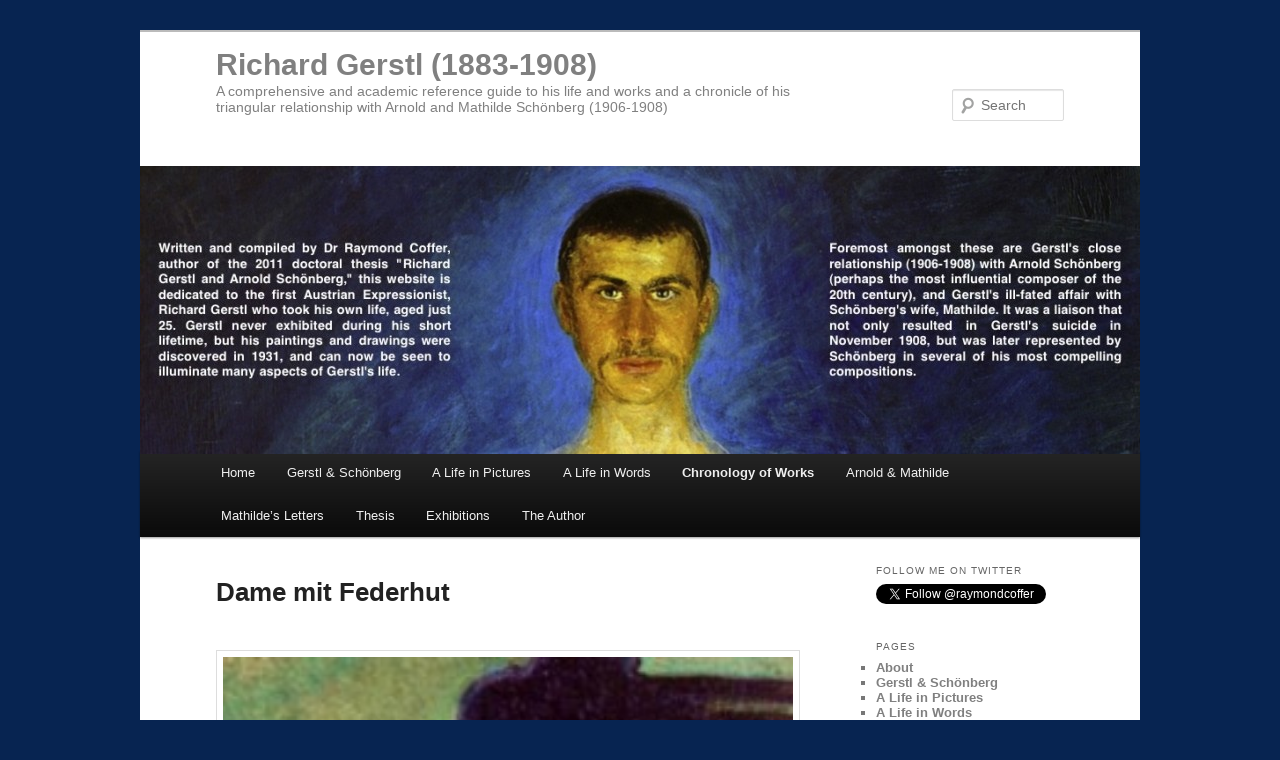

--- FILE ---
content_type: text/html; charset=UTF-8
request_url: http://www.richardgerstl.com/chronology-of-gerstls-works/1906-1907/dame-mit-federhut
body_size: 11929
content:
<!DOCTYPE html>
<!--[if IE 6]>
<html id="ie6" dir="ltr" lang="en">
<![endif]-->
<!--[if IE 7]>
<html id="ie7" dir="ltr" lang="en">
<![endif]-->
<!--[if IE 8]>
<html id="ie8" dir="ltr" lang="en">
<![endif]-->
<!--[if !(IE 6) | !(IE 7) | !(IE 8)  ]><!-->
<html dir="ltr" lang="en">
<!--<![endif]-->
<head>
<meta charset="UTF-8" />
<meta name="viewport" content="width=device-width" />
<title>Dame mit Federhut | Richard Gerstl (1883-1908)</title>
<link rel="profile" href="http://gmpg.org/xfn/11" />
<link rel="stylesheet" type="text/css" media="all" href="http://www.richardgerstl.com/wp-content/themes/twentyeleven/style.css" />
<link rel="pingback" href="http://www.richardgerstl.com/xmlrpc.php" />
<!--[if lt IE 9]>
<script src="http://www.richardgerstl.com/wp-content/themes/twentyeleven/js/html5.js" type="text/javascript"></script>
<![endif]-->
<link rel="alternate" type="application/rss+xml" title="Richard Gerstl (1883-1908) &raquo; Feed" href="http://www.richardgerstl.com/feed" />
<link rel="alternate" type="application/rss+xml" title="Richard Gerstl (1883-1908) &raquo; Comments Feed" href="http://www.richardgerstl.com/comments/feed" />
<link rel="alternate" type="application/rss+xml" title="Richard Gerstl (1883-1908) &raquo; Dame mit Federhut Comments Feed" href="http://www.richardgerstl.com/chronology-of-gerstls-works/1906-1907/dame-mit-federhut/feed" />
<script type='text/javascript' src='http://www.richardgerstl.com/wp-includes/js/l10n.js?ver=20101110'></script>
<script type='text/javascript' src='http://www.richardgerstl.com/wp-includes/js/comment-reply.js?ver=20090102'></script>
<link rel="EditURI" type="application/rsd+xml" title="RSD" href="http://www.richardgerstl.com/xmlrpc.php?rsd" />
<link rel="wlwmanifest" type="application/wlwmanifest+xml" href="http://www.richardgerstl.com/wp-includes/wlwmanifest.xml" /> 
<link rel='index' title='Richard Gerstl (1883-1908)' href='http://www.richardgerstl.com' />
<link rel='up' title='Gerstl&#8217;s Works, 1906 &#8211; June 1907' href='http://www.richardgerstl.com/chronology-of-gerstls-works/1906-1907' />
<link rel='prev' title='Kleines Selbstbildnis' href='http://www.richardgerstl.com/chronology-of-gerstls-works/1906-1907/kleines-selbstbildnis' />
<link rel='next' title='Zahnradbahn auf den Kahlenberg' href='http://www.richardgerstl.com/chronology-of-gerstls-works/1906-1907/zahnradbahn-auf-den-kahlenberg' />
<meta name="generator" content="WordPress 3.2.1" />

<!-- All in One SEO Pack 1.6.13.8 by Michael Torbert of Semper Fi Web Design[399,452] -->
<link rel="canonical" href="http://www.richardgerstl.com/chronology-of-gerstls-works/1906-1907/dame-mit-federhut" />
<!-- /all in one seo pack -->
	<style>
		/* Link color */
		a,
		#site-title a:focus,
		#site-title a:hover,
		#site-title a:active,
		.entry-title a:hover,
		.entry-title a:focus,
		.entry-title a:active,
		.widget_twentyeleven_ephemera .comments-link a:hover,
		section.recent-posts .other-recent-posts a[rel="bookmark"]:hover,
		section.recent-posts .other-recent-posts .comments-link a:hover,
		.format-image footer.entry-meta a:hover,
		#site-generator a:hover {
			color: #808080;
		}
		section.recent-posts .other-recent-posts .comments-link a:hover {
			border-color: #808080;
		}
		article.feature-image.small .entry-summary p a:hover,
		.entry-header .comments-link a:hover,
		.entry-header .comments-link a:focus,
		.entry-header .comments-link a:active,
		.feature-slider a.active {
			background-color: #808080;
		}
	</style>
<style type="text/css">
body { background-color: #072451; }
</style>
	<style type="text/css">
			#site-title a,
		#site-description {
			color: #808080 !important;
		}
		</style>
	</head>

<body class="page page-id-2972 page-child parent-pageid-2694 page-template page-template-sidebar-page-php single-author two-column right-sidebar">
<div id="page" class="hfeed">
	<header id="branding" role="banner">
			<hgroup>
				<h1 id="site-title"><span><a href="http://www.richardgerstl.com/" title="Richard Gerstl (1883-1908)" rel="About">Richard Gerstl (1883-1908)</a></span></h1>
				<h2 id="site-description">A comprehensive and academic reference guide to his life and works and a chronicle of his triangular relationship with Arnold and Mathilde Schönberg (1906-1908)</h2>
			</hgroup>

						<a href="http://www.richardgerstl.com/">
									<img src="http://www.richardgerstl.com/wp-content/uploads/2011/12/cropped-header3.jpg" width="1000" height="288" alt="" />
							</a>
			
								<form method="get" id="searchform" action="http://www.richardgerstl.com/">
		<label for="s" class="assistive-text">Search</label>
		<input type="text" class="field" name="s" id="s" placeholder="Search" />
		<input type="submit" class="submit" name="submit" id="searchsubmit" value="Search" />
	</form>
			
			<nav id="access" role="navigation">
				<h3 class="assistive-text">Main menu</h3>
								<div class="skip-link"><a class="assistive-text" href="#content" title="Skip to primary content">Skip to primary content</a></div>
				<div class="skip-link"><a class="assistive-text" href="#secondary" title="Skip to secondary content">Skip to secondary content</a></div>
								<div class="menu"><ul><li ><a href="http://www.richardgerstl.com/" title="Home">Home</a></li><li class="page_item page-item-866"><a href="http://www.richardgerstl.com/the-story" title="Gerstl &#038; Schönberg">Gerstl &#038; Schönberg</a></li><li class="page_item page-item-134"><a href="http://www.richardgerstl.com/gerstl-a-life-in-pictures-2" title="A Life in Pictures">A Life in Pictures</a></li><li class="page_item page-item-5581"><a href="http://www.richardgerstl.com/gerstl-a-life-in-words" title="A Life in Words">A Life in Words</a><ul class='children'><li class="page_item page-item-3793"><a href="http://www.richardgerstl.com/gerstl-a-life-in-words/nusdorferstrase-35" title="Nußdorferstraße 35, plan and Meldzettl">Nußdorferstraße 35, plan and Meldzettl</a></li><li class="page_item page-item-3392"><a href="http://www.richardgerstl.com/gerstl-a-life-in-words/paula-feys-letter-3-january-1961" title="Paula Fey letter, 1961">Paula Fey letter, 1961</a></li><li class="page_item page-item-2653"><a href="http://www.richardgerstl.com/gerstl-a-life-in-words/van-gogh-show-january-1906" title="Van Gogh show, January 1906">Van Gogh show, January 1906</a></li><li class="page_item page-item-2846"><a href="http://www.richardgerstl.com/gerstl-a-life-in-words/hammers-letter-to-breicha" title="Victor Hammer&#8217;s letter to Otto Breicha, 1961">Victor Hammer&#8217;s letter to Otto Breicha, 1961</a></li><li class="page_item page-item-3147"><a href="http://www.richardgerstl.com/gerstl-a-life-in-words/simon-hollosy-osz" title="Simon Hollósy &#8211; Ősz">Simon Hollósy &#8211; Ősz</a></li><li class="page_item page-item-4251"><a href="http://www.richardgerstl.com/gerstl-a-life-in-words/william-clarke-rices-gerstl" title="William Clarke Rice&#8217;s &#8220;Gerstl&#8221;">William Clarke Rice&#8217;s &#8220;Gerstl&#8221;</a></li><li class="page_item page-item-4536"><a href="http://www.richardgerstl.com/gerstl-a-life-in-words/letter-to-ministry" title="Gerstl&#8217;s Letter to Ministry of Culture and Education">Gerstl&#8217;s Letter to Ministry of Culture and Education</a></li><li class="page_item page-item-4521"><a href="http://www.richardgerstl.com/gerstl-a-life-in-words/mathildes-meldzettel" title="Mathilde Schönberg&#8217;s Meldzettel, Nußdorferplatz 5">Mathilde Schönberg&#8217;s Meldzettel, Nußdorferplatz 5</a></li><li class="page_item page-item-4516"><a href="http://www.richardgerstl.com/gerstl-a-life-in-words/meldzettel-liechtensteinstrase-20" title="Gerstl&#8217;s final Meldzettel, Liechtensteinstraße 20">Gerstl&#8217;s final Meldzettel, Liechtensteinstraße 20</a></li></ul></li><li class="page_item page-item-392 current_page_ancestor"><a href="http://www.richardgerstl.com/chronology-of-gerstls-works" title="Chronology of Works">Chronology of Works</a><ul class='children'><li class="page_item page-item-2404"><a href="http://www.richardgerstl.com/chronology-of-gerstls-works/1902-1905-2" title="Gerstl&#8217;s Works, 1902-1905">Gerstl&#8217;s Works, 1902-1905</a><ul class='children'><li class="page_item page-item-402"><a href="http://www.richardgerstl.com/chronology-of-gerstls-works/1902-1905-2/zentzytzki" title="Bildnis Carl Zentzytzki/Therese-Krones-Haus">Bildnis Carl Zentzytzki/Therese-Krones-Haus</a></li><li class="page_item page-item-2366"><a href="http://www.richardgerstl.com/chronology-of-gerstls-works/1902-1905-2/bildnis-anna-baumer" title="Bildnis Anna Bäumer">Bildnis Anna Bäumer</a></li><li class="page_item page-item-2450"><a href="http://www.richardgerstl.com/chronology-of-gerstls-works/1902-1905-2/frauenkopf" title="Frauenkopf">Frauenkopf</a></li><li class="page_item page-item-2482"><a href="http://www.richardgerstl.com/chronology-of-gerstls-works/1902-1905-2/bildnis-waldemar-ungeri" title="Bildnis Waldemar Unger:I">Bildnis Waldemar Unger:I</a></li><li class="page_item page-item-2501"><a href="http://www.richardgerstl.com/chronology-of-gerstls-works/1902-1905-2/bildnis-waldemar-ungerii" title="Bildnis Waldemar Unger:II">Bildnis Waldemar Unger:II</a></li><li class="page_item page-item-2517"><a href="http://www.richardgerstl.com/chronology-of-gerstls-works/1902-1905-2/selbstbildnis-akt-auf-blauem-grund" title="Selbstbildnis (Akt auf blauem Grund)">Selbstbildnis (Akt auf blauem Grund)</a></li><li class="page_item page-item-2534"><a href="http://www.richardgerstl.com/chronology-of-gerstls-works/1902-1905-2/kinderbild" title="Kinderbild">Kinderbild</a></li><li class="page_item page-item-2598"><a href="http://www.richardgerstl.com/chronology-of-gerstls-works/1902-1905-2/fragment-eines-lachenden-selbstbildnisses-in-ganzer-figur" title="Fragment eines lachenden Selbstbildnisses in ganzer Figur">Fragment eines lachenden Selbstbildnisses in ganzer Figur</a></li><li class="page_item page-item-2627"><a href="http://www.richardgerstl.com/chronology-of-gerstls-works/1902-1905-2/die-schwestern-fey" title="Die Schwestern Fey">Die Schwestern Fey</a></li></ul></li><li class="page_item page-item-2694 current_page_ancestor current_page_parent"><a href="http://www.richardgerstl.com/chronology-of-gerstls-works/1906-1907" title="Gerstl&#8217;s Works, 1906 &#8211; June 1907">Gerstl&#8217;s Works, 1906 &#8211; June 1907</a><ul class='children'><li class="page_item page-item-2678"><a href="http://www.richardgerstl.com/chronology-of-gerstls-works/1906-1907/idealbildnis-der-trude-geiringer" title="Idealbildnis der Trude Geiringer">Idealbildnis der Trude Geiringer</a></li><li class="page_item page-item-2747"><a href="http://www.richardgerstl.com/chronology-of-gerstls-works/1906-1907/arnold-schonberg" title="Arnold Schönberg">Arnold Schönberg</a></li><li class="page_item page-item-2753"><a href="http://www.richardgerstl.com/chronology-of-gerstls-works/1906-1907/mathilde-und-gertrud-schonberg" title="Mathilde und Gertrud Schönberg">Mathilde und Gertrud Schönberg</a></li><li class="page_item page-item-2777"><a href="http://www.richardgerstl.com/chronology-of-gerstls-works/1906-1907/bildnis-einer-jungen-frau-mit-federhut" title="Bildnis einer jungen Frau mit Federhut">Bildnis einer jungen Frau mit Federhut</a></li><li class="page_item page-item-2764"><a href="http://www.richardgerstl.com/chronology-of-gerstls-works/1906-1907/grinzing" title="Grinzing">Grinzing</a></li><li class="page_item page-item-2804"><a href="http://www.richardgerstl.com/chronology-of-gerstls-works/1906-1907/emil-gerstl" title="Emil Gerstl">Emil Gerstl</a></li><li class="page_item page-item-2807"><a href="http://www.richardgerstl.com/chronology-of-gerstls-works/1906-1907/2807-palette" title="Selbstbildnis mit Palette">Selbstbildnis mit Palette</a></li><li class="page_item page-item-2823"><a href="http://www.richardgerstl.com/chronology-of-gerstls-works/1906-1907/ernst-diez1" title="Ernst Diez:1, Diez&#8217;s letter and Gerstl&#8217;s studio at Gumpendorferstraße 11">Ernst Diez:1, Diez&#8217;s letter and Gerstl&#8217;s studio at Gumpendorferstraße 11</a></li><li class="page_item page-item-2858"><a href="http://www.richardgerstl.com/chronology-of-gerstls-works/1906-1907/bildnis-eines-leutnants-alois-gerstl" title="Bildnis eines Leutnants (Alois Gerstl)">Bildnis eines Leutnants (Alois Gerstl)</a></li><li class="page_item page-item-2883"><a href="http://www.richardgerstl.com/chronology-of-gerstls-works/1906-1907/smaragda-berg" title="Smaragda Berg">Smaragda Berg</a></li><li class="page_item page-item-2890"><a href="http://www.richardgerstl.com/chronology-of-gerstls-works/1906-1907/mutter-und-tochter" title="Mutter und Tochter">Mutter und Tochter</a></li><li class="page_item page-item-2922"><a href="http://www.richardgerstl.com/chronology-of-gerstls-works/1906-1907/drawings-winter-19061907" title="Drawings &#8211; Winter 1906/1907">Drawings &#8211; Winter 1906/1907</a></li><li class="page_item page-item-2952"><a href="http://www.richardgerstl.com/chronology-of-gerstls-works/1906-1907/selbstbildnis-vor-dem-ofen" title="Selbstbildnis vor dem Ofen">Selbstbildnis vor dem Ofen</a></li><li class="page_item page-item-2958"><a href="http://www.richardgerstl.com/chronology-of-gerstls-works/1906-1907/selbstbildnis-studie" title="Selbstbildnis (Studie)">Selbstbildnis (Studie)</a></li><li class="page_item page-item-2966"><a href="http://www.richardgerstl.com/chronology-of-gerstls-works/1906-1907/kleines-selbstbildnis" title="Kleines Selbstbildnis">Kleines Selbstbildnis</a></li><li class="page_item page-item-2972 current_page_item"><a href="http://www.richardgerstl.com/chronology-of-gerstls-works/1906-1907/dame-mit-federhut" title="Dame mit Federhut">Dame mit Federhut</a></li><li class="page_item page-item-2980"><a href="http://www.richardgerstl.com/chronology-of-gerstls-works/1906-1907/zahnradbahn-auf-den-kahlenberg" title="Zahnradbahn auf den Kahlenberg">Zahnradbahn auf den Kahlenberg</a></li><li class="page_item page-item-2991"><a href="http://www.richardgerstl.com/chronology-of-gerstls-works/1906-1907/die-sangerin-oberlander" title="Die Sängerin Oberländer">Die Sängerin Oberländer</a></li><li class="page_item page-item-4184"><a href="http://www.richardgerstl.com/chronology-of-gerstls-works/1906-1907/herrenbildnis-2" title="Herrenbildnis">Herrenbildnis</a></li><li class="page_item page-item-3005"><a href="http://www.richardgerstl.com/chronology-of-gerstls-works/1906-1907/selbstbildnis-kniestuck" title="Selbstbildnis (Kniestück)">Selbstbildnis (Kniestück)</a></li><li class="page_item page-item-3012"><a href="http://www.richardgerstl.com/chronology-of-gerstls-works/1906-1907/selbstbildnis-sketch" title="Selbstbildnis &#8211; sketch">Selbstbildnis &#8211; sketch</a></li></ul></li><li class="page_item page-item-3030"><a href="http://www.richardgerstl.com/chronology-of-gerstls-works/gmunden-1907" title="Gerstl&#8217;s Works, Gmunden 1907">Gerstl&#8217;s Works, Gmunden 1907</a><ul class='children'><li class="page_item page-item-3250"><a href="http://www.richardgerstl.com/chronology-of-gerstls-works/gmunden-1907/obstbaum-mit-holzstutzen" title="Obstbaum mit Holzstützen">Obstbaum mit Holzstützen</a></li><li class="page_item page-item-3259"><a href="http://www.richardgerstl.com/chronology-of-gerstls-works/gmunden-1907/blumenwiese-mit-baumen" title="Blumenwiese mit Bäumen">Blumenwiese mit Bäumen</a></li><li class="page_item page-item-3265"><a href="http://www.richardgerstl.com/chronology-of-gerstls-works/gmunden-1907/kleines-gartenbild" title="Kleines Gartenbild">Kleines Gartenbild</a></li><li class="page_item page-item-3270"><a href="http://www.richardgerstl.com/chronology-of-gerstls-works/gmunden-1907/baum-im-garten" title="Baum im Garten">Baum im Garten</a></li><li class="page_item page-item-3275"><a href="http://www.richardgerstl.com/chronology-of-gerstls-works/gmunden-1907/bildnis-johann-georg-prillinger" title="Bildnis Johann Georg Prillinger">Bildnis Johann Georg Prillinger</a></li><li class="page_item page-item-3281"><a href="http://www.richardgerstl.com/chronology-of-gerstls-works/gmunden-1907/uferpromenade-bei-gmunden" title="Uferpromenade bei Gmunden">Uferpromenade bei Gmunden</a></li><li class="page_item page-item-3286"><a href="http://www.richardgerstl.com/chronology-of-gerstls-works/gmunden-1907/obstbaum" title="Obstbaum">Obstbaum</a></li><li class="page_item page-item-3291"><a href="http://www.richardgerstl.com/chronology-of-gerstls-works/gmunden-1907/baumstudie" title="Baumstudie">Baumstudie</a></li><li class="page_item page-item-3296"><a href="http://www.richardgerstl.com/chronology-of-gerstls-works/gmunden-1907/blick-uber-einen-gartenzaun" title="Blick über einen Gartenzaun">Blick über einen Gartenzaun</a></li><li class="page_item page-item-3301"><a href="http://www.richardgerstl.com/chronology-of-gerstls-works/gmunden-1907/mathilde-schonbergii" title="Mathilde Schönberg:II">Mathilde Schönberg:II</a></li><li class="page_item page-item-3307"><a href="http://www.richardgerstl.com/chronology-of-gerstls-works/gmunden-1907/kleine-traunseelandschaft" title="Kleine Traunseelandschaft">Kleine Traunseelandschaft</a></li><li class="page_item page-item-3312"><a href="http://www.richardgerstl.com/chronology-of-gerstls-works/gmunden-1907/baum-am-traunsee" title="Baum am Traunsee">Baum am Traunsee</a></li><li class="page_item page-item-3317"><a href="http://www.richardgerstl.com/chronology-of-gerstls-works/gmunden-1907/traunsee-mit-%e2%80%9cschlafender-griechin%e2%80%9d" title="Traunsee mit “Schlafender Griechin”">Traunsee mit “Schlafender Griechin”</a></li><li class="page_item page-item-3322"><a href="http://www.richardgerstl.com/chronology-of-gerstls-works/gmunden-1907/landschaftsstudie" title="Landschaftsstudie">Landschaftsstudie</a></li><li class="page_item page-item-3197"><a href="http://www.richardgerstl.com/chronology-of-gerstls-works/gmunden-1907/selbstbildnis-lachend-rices-gerstl" title="Selbstbildnis, lachend">Selbstbildnis, lachend</a></li><li class="page_item page-item-3119"><a href="http://www.richardgerstl.com/chronology-of-gerstls-works/gmunden-1907/gmunden-1907-and-the-schonberg-circles-farmhouses-19071908" title="Schönberg &#038; Gerstl &#8211; Gmunden Farmhouses 1907/1908">Schönberg &#038; Gerstl &#8211; Gmunden Farmhouses 1907/1908</a></li></ul></li><li class="page_item page-item-3215"><a href="http://www.richardgerstl.com/chronology-of-gerstls-works/autumn-1907-spring-1908" title="Gerstl&#8217;s Works, Autumn 1907 &#8211; Spring 1908">Gerstl&#8217;s Works, Autumn 1907 &#8211; Spring 1908</a><ul class='children'><li class="page_item page-item-3378"><a href="http://www.richardgerstl.com/chronology-of-gerstls-works/autumn-1907-spring-1908/drawings-september-1907" title="Drawings &#8211; [September 1907]">Drawings &#8211; [September 1907]</a></li><li class="page_item page-item-3420"><a href="http://www.richardgerstl.com/chronology-of-gerstls-works/autumn-1907-spring-1908/liechtensteinpalais" title="Liechtensteinpalais">Liechtensteinpalais</a></li><li class="page_item page-item-3431"><a href="http://www.richardgerstl.com/chronology-of-gerstls-works/autumn-1907-spring-1908/am-donaukanal" title="Am Donaukanal">Am Donaukanal</a></li><li class="page_item page-item-3439"><a href="http://www.richardgerstl.com/chronology-of-gerstls-works/autumn-1907-spring-1908/die-strase-motiv-aus-nusdorf" title="Die Straße (Motiv aus Nußdorf)">Die Straße (Motiv aus Nußdorf)</a><ul class='children'><li class="page_item page-item-6859"><a href="http://www.richardgerstl.com/chronology-of-gerstls-works/autumn-1907-spring-1908/die-strase-motiv-aus-nusdorf/selbstbildnis-auf-grunem-grund" title="Selbstbildnis auf grünem Grund">Selbstbildnis auf grünem Grund</a></li></ul></li><li class="page_item page-item-3463"><a href="http://www.richardgerstl.com/chronology-of-gerstls-works/autumn-1907-spring-1908/bildnis-eines-sitzenden-mannes" title="Bildnis eines sitzenden Mannes">Bildnis eines sitzenden Mannes</a></li><li class="page_item page-item-3455"><a href="http://www.richardgerstl.com/chronology-of-gerstls-works/autumn-1907-spring-1908/sitzende-frau-mit-grunem-kleid" title="Sitzende Frau in grünem Kleid">Sitzende Frau in grünem Kleid</a></li><li class="page_item page-item-3480"><a href="http://www.richardgerstl.com/chronology-of-gerstls-works/autumn-1907-spring-1908/mathilde-im-atelier" title="Mathilde im Atelier">Mathilde im Atelier</a></li><li class="page_item page-item-3690"><a href="http://www.richardgerstl.com/chronology-of-gerstls-works/autumn-1907-spring-1908/halbfigurenportrait-mathilde-schonberg" title="Halbfigurenportrait Mathilde Schönberg?">Halbfigurenportrait Mathilde Schönberg?</a></li><li class="page_item page-item-3686"><a href="http://www.richardgerstl.com/chronology-of-gerstls-works/autumn-1907-spring-1908/bildnis-henryka-cohn" title="Bildnis Henryka Cohn">Bildnis Henryka Cohn</a></li></ul></li><li class="page_item page-item-3218"><a href="http://www.richardgerstl.com/chronology-of-gerstls-works/gmunden-1908-gerstls-suicide" title="Gerstl&#8217;s Works, Summer 1908 &#8211; Suicide">Gerstl&#8217;s Works, Summer 1908 &#8211; Suicide</a><ul class='children'><li class="page_item page-item-3680"><a href="http://www.richardgerstl.com/chronology-of-gerstls-works/gmunden-1908-gerstls-suicide/herrenbildnis-gruner-hintergrund" title="Herrenbildnis (grüner Hintergrund)">Herrenbildnis (grüner Hintergrund)</a></li><li class="page_item page-item-3670"><a href="http://www.richardgerstl.com/chronology-of-gerstls-works/gmunden-1908-gerstls-suicide/traunseelandschaft" title="Traunseelandschaft">Traunseelandschaft</a></li><li class="page_item page-item-3700"><a href="http://www.richardgerstl.com/chronology-of-gerstls-works/gmunden-1908-gerstls-suicide/doppelbildnis-gruner-hintergrund" title="Doppelbildnis (grüner Hintergrund)">Doppelbildnis (grüner Hintergrund)</a></li><li class="page_item page-item-3728"><a href="http://www.richardgerstl.com/chronology-of-gerstls-works/gmunden-1908-gerstls-suicide/bildnis-alexander-zemlinsky" title="Bildnis Alexander Zemlinsky">Bildnis Alexander Zemlinsky</a></li><li class="page_item page-item-3760"><a href="http://www.richardgerstl.com/chronology-of-gerstls-works/gmunden-1908-gerstls-suicide/mathilde-im-garten" title="Mathilde im Garten">Mathilde im Garten</a></li><li class="page_item page-item-3757"><a href="http://www.richardgerstl.com/chronology-of-gerstls-works/gmunden-1908-gerstls-suicide/die-familie-schonberg" title="Die Familie Schönberg">Die Familie Schönberg</a></li><li class="page_item page-item-3776"><a href="http://www.richardgerstl.com/chronology-of-gerstls-works/gmunden-1908-gerstls-suicide/gruppenbildnis-mit-schonberg" title="Gruppenbildnis mit Schönberg">Gruppenbildnis mit Schönberg</a></li><li class="page_item page-item-3807"><a href="http://www.richardgerstl.com/chronology-of-gerstls-works/gmunden-1908-gerstls-suicide/akt-im-freien" title="Akt im Freien">Akt im Freien</a></li><li class="page_item page-item-3798"><a href="http://www.richardgerstl.com/chronology-of-gerstls-works/gmunden-1908-gerstls-suicide/kleines-strasenbild" title="Kleines Straßenbild (Nußdorferstraße)">Kleines Straßenbild (Nußdorferstraße)</a></li><li class="page_item page-item-3813"><a href="http://www.richardgerstl.com/chronology-of-gerstls-works/gmunden-1908-gerstls-suicide/zimmer" title="Zimmer">Zimmer</a></li><li class="page_item page-item-3823"><a href="http://www.richardgerstl.com/chronology-of-gerstls-works/gmunden-1908-gerstls-suicide/bildnis-der-mutter-maria-gerstl" title="Bildnis der Mutter Maria Gerstl">Bildnis der Mutter Maria Gerstl</a></li><li class="page_item page-item-3833"><a href="http://www.richardgerstl.com/chronology-of-gerstls-works/gmunden-1908-gerstls-suicide/fragment-eines-selbstaktes" title="Fragment eines Selbstaktes">Fragment eines Selbstaktes</a></li><li class="page_item page-item-3848"><a href="http://www.richardgerstl.com/chronology-of-gerstls-works/gmunden-1908-gerstls-suicide/selbstbildnis-akt-in-ganzer-figur" title="Selbstbildnis (Akt in ganzer Figur)">Selbstbildnis (Akt in ganzer Figur)</a></li><li class="page_item page-item-4075"><a href="http://www.richardgerstl.com/chronology-of-gerstls-works/gmunden-1908-gerstls-suicide/sitzender-frauenakt" title="Sitzender Frauenakt">Sitzender Frauenakt</a></li></ul></li></ul></li><li class="page_item page-item-5411"><a href="http://www.richardgerstl.com/arnold-and-mathilde-schonberg" title="Arnold &#038; Mathilde">Arnold &#038; Mathilde</a><ul class='children'><li class="page_item page-item-2671"><a href="http://www.richardgerstl.com/arnold-and-mathilde-schonberg/liechtensteinstrase-6870" title="Liechtensteinstraße 68/70">Liechtensteinstraße 68/70</a></li></ul></li><li class="page_item page-item-76"><a href="http://www.richardgerstl.com/mathildes-letters" title="Mathilde&#8217;s Letters">Mathilde&#8217;s Letters</a><ul class='children'><li class="page_item page-item-234"><a href="http://www.richardgerstl.com/mathildes-letters/summer1907" title="Mathilde Schönberg’s Letters – June 1907">Mathilde Schönberg’s Letters – June 1907</a><ul class='children'><li class="page_item page-item-262"><a href="http://www.richardgerstl.com/mathildes-letters/summer1907/28june1907" title="28 June 1907">28 June 1907</a></li><li class="page_item page-item-943"><a href="http://www.richardgerstl.com/mathildes-letters/summer1907/29june1907-2" title="29 June 1907">29 June 1907</a></li></ul></li><li class="page_item page-item-236"><a href="http://www.richardgerstl.com/mathildes-letters/summer1908" title="Mathilde Schönberg&#8217;s Letters &#8211; June 1908">Mathilde Schönberg&#8217;s Letters &#8211; June 1908</a><ul class='children'><li class="page_item page-item-438"><a href="http://www.richardgerstl.com/mathildes-letters/summer1908/9june1908" title="9 June 1908">9 June 1908</a></li><li class="page_item page-item-448"><a href="http://www.richardgerstl.com/mathildes-letters/summer1908/10june1908" title="10 June 1908">10 June 1908</a></li><li class="page_item page-item-497"><a href="http://www.richardgerstl.com/mathildes-letters/summer1908/11june1908" title="11 June 1908">11 June 1908</a></li><li class="page_item page-item-526"><a href="http://www.richardgerstl.com/mathildes-letters/summer1908/12june1908" title="12 June 1908/1">12 June 1908/1</a></li><li class="page_item page-item-538"><a href="http://www.richardgerstl.com/mathildes-letters/summer1908/12june1908-2" title="12 June 1908/2">12 June 1908/2</a></li><li class="page_item page-item-549"><a href="http://www.richardgerstl.com/mathildes-letters/summer1908/13june1908" title="13 June 1908">13 June 1908</a></li><li class="page_item page-item-1023"><a href="http://www.richardgerstl.com/mathildes-letters/summer1908/14-june-1908" title="14 June 1908">14 June 1908</a></li><li class="page_item page-item-995"><a href="http://www.richardgerstl.com/mathildes-letters/summer1908/15-june-1908-2" title="15 June 1908">15 June 1908</a></li><li class="page_item page-item-1050"><a href="http://www.richardgerstl.com/mathildes-letters/summer1908/16-june-1908-1" title="16 June 1908/1">16 June 1908/1</a></li><li class="page_item page-item-1108"><a href="http://www.richardgerstl.com/mathildes-letters/summer1908/16-june-1908-2" title="16 June 1908/2">16 June 1908/2</a></li><li class="page_item page-item-1166"><a href="http://www.richardgerstl.com/mathildes-letters/summer1908/17-june-1908" title="17 June 1908">17 June 1908</a></li><li class="page_item page-item-1179"><a href="http://www.richardgerstl.com/mathildes-letters/summer1908/18-june-1908" title="18 June 1908">18 June 1908</a></li><li class="page_item page-item-1198"><a href="http://www.richardgerstl.com/mathildes-letters/summer1908/19-june-1908" title="19 June 1908">19 June 1908</a></li><li class="page_item page-item-1233"><a href="http://www.richardgerstl.com/mathildes-letters/summer1908/20-june-1908" title="20 June 1908">20 June 1908</a></li><li class="page_item page-item-1268"><a href="http://www.richardgerstl.com/mathildes-letters/summer1908/21-june-1908" title="21 June 1908">21 June 1908</a></li><li class="page_item page-item-1383"><a href="http://www.richardgerstl.com/mathildes-letters/summer1908/22-june-1908" title="22 June 1908">22 June 1908</a></li><li class="page_item page-item-1400"><a href="http://www.richardgerstl.com/mathildes-letters/summer1908/23-june-1908" title="23 June 1908">23 June 1908</a></li><li class="page_item page-item-1416"><a href="http://www.richardgerstl.com/mathildes-letters/summer1908/24-june-1908" title="24 June 1908">24 June 1908</a></li><li class="page_item page-item-1441"><a href="http://www.richardgerstl.com/mathildes-letters/summer1908/25-june-1908" title="25 June 1908">25 June 1908</a></li></ul></li><li class="page_item page-item-240"><a href="http://www.richardgerstl.com/mathildes-letters/after-denouement" title="Mathilde Schönberg&#8217;s letters &#8211; after dénouement">Mathilde Schönberg&#8217;s letters &#8211; after dénouement</a><ul class='children'><li class="page_item page-item-1466"><a href="http://www.richardgerstl.com/mathildes-letters/after-denouement/27-august-1908" title="[27] August 1908/1">[27] August 1908/1</a></li><li class="page_item page-item-1763"><a href="http://www.richardgerstl.com/mathildes-letters/after-denouement/27-august-1908-2" title="[27] August 1908/2">[27] August 1908/2</a></li><li class="page_item page-item-1782"><a href="http://www.richardgerstl.com/mathildes-letters/after-denouement/28-august-1908" title="27/28 August 1908">27/28 August 1908</a></li><li class="page_item page-item-1804"><a href="http://www.richardgerstl.com/mathildes-letters/after-denouement/2829-august-1908" title="28/29 August 1908">28/29 August 1908</a></li></ul></li><li class="page_item page-item-255"><a href="http://www.richardgerstl.com/mathildes-letters/post-suicide" title="The Schönbergs&#8217; letters &#8211; post Gerstl&#8217;s suicide">The Schönbergs&#8217; letters &#8211; post Gerstl&#8217;s suicide</a><ul class='children'><li class="page_item page-item-1895"><a href="http://www.richardgerstl.com/mathildes-letters/post-suicide/ca-67-november-1908" title="Mathilde to Alois Gerstl &#8211; 6/7 November 1908">Mathilde to Alois Gerstl &#8211; 6/7 November 1908</a></li><li class="page_item page-item-1927"><a href="http://www.richardgerstl.com/mathildes-letters/post-suicide/mathilde-to-alois-ca-9-november-1908" title="Mathilde to Alois Gerstl &#8211; 8/9 November 1908">Mathilde to Alois Gerstl &#8211; 8/9 November 1908</a></li><li class="page_item page-item-1979"><a href="http://www.richardgerstl.com/mathildes-letters/post-suicide/schonberg-to-alois-gerstl-november-1908" title="Schönberg to Alois Gerstl &#8211; ca. 7-9 November 1908">Schönberg to Alois Gerstl &#8211; ca. 7-9 November 1908</a></li></ul></li></ul></li><li class="page_item page-item-272"><a href="http://www.richardgerstl.com/thesis-2" title="Thesis">Thesis</a><ul class='children'><li class="page_item page-item-6325"><a href="http://www.richardgerstl.com/thesis-2/timeline-gmunden-1908-december-1908" title="Timeline: Schönberg&#8217;s op. 10">Timeline: Schönberg&#8217;s op. 10</a></li><li class="page_item page-item-6651"><a href="http://www.richardgerstl.com/thesis-2/key-documents" title="Key Documents">Key Documents</a><ul class='children'><li class="page_item page-item-4588"><a href="http://www.richardgerstl.com/thesis-2/key-documents/litanei-and-entrueckung" title="Schönberg&#8217;s op.10, manuscripts and sources">Schönberg&#8217;s op.10, manuscripts and sources</a></li><li class="page_item page-item-6580"><a href="http://www.richardgerstl.com/thesis-2/key-documents/schonbergs-testamentsentwurf" title="Schönberg&#8217;s Testamentsentwurf">Schönberg&#8217;s Testamentsentwurf</a></li><li class="page_item page-item-6601"><a href="http://www.richardgerstl.com/thesis-2/key-documents/viktor-kruger-to-gertrud-schoenberg-10-august-1954" title="Krüger&#8217;s letters to Gertrud Schoenberg 1954/55">Krüger&#8217;s letters to Gertrud Schoenberg 1954/55</a></li></ul></li><li class="page_item page-item-713"><a href="http://www.richardgerstl.com/thesis-2/index-to-thesis" title="Index">Index</a></li><li class="page_item page-item-6275"><a href="http://www.richardgerstl.com/thesis-2/errata" title="Errata">Errata</a></li></ul></li><li class="page_item page-item-6807"><a href="http://www.richardgerstl.com/exhibitions" title="Exhibitions">Exhibitions</a><ul class='children'><li class="page_item page-item-6988"><a href="http://www.richardgerstl.com/exhibitions/schirn-reviews-and-articles" title="Schirn reviews and articles">Schirn reviews and articles</a></li><li class="page_item page-item-7004"><a href="http://www.richardgerstl.com/exhibitions/song-to-the-siren" title="Catalogue Essay &#8211; &#8220;A Song to the Siren&#8221;">Catalogue Essay &#8211; &#8220;A Song to the Siren&#8221;</a></li></ul></li><li class="page_item page-item-6930"><a href="http://www.richardgerstl.com/the-author-2" title="The Author">The Author</a><ul class='children'><li class="page_item page-item-3862"><a href="http://www.richardgerstl.com/the-author-2/the-author" title="Biography">Biography</a></li><li class="page_item page-item-16"><a href="http://www.richardgerstl.com/the-author-2/contact" title="Contact">Contact</a></li><li class="page_item page-item-3659"><a href="http://www.richardgerstl.com/the-author-2/publications-3" title="Essays and Articles">Essays and Articles</a><ul class='children'><li class="page_item page-item-151"><a href="http://www.richardgerstl.com/the-author-2/publications-3/soap-opera-and-genius-in-the-second-viennese-school-the-affairs-of-mathilde-schonberg-in-alban-berg%e2%80%99s-chamber-concerto" title="&#8220;Soap Opera and Genius  in the Second Viennese School &#8211; The affairs of Mathilde Schönberg in Alban Berg’s Chamber Concerto&#8221;">&#8220;Soap Opera and Genius  in the Second Viennese School &#8211; The affairs of Mathilde Schönberg in Alban Berg’s Chamber Concerto&#8221;</a><ul class='children'><li class="page_item page-item-4638"><a href="http://www.richardgerstl.com/the-author-2/publications-3/soap-opera-and-genius-in-the-second-viennese-school-the-affairs-of-mathilde-schonberg-in-alban-berg%e2%80%99s-chamber-concerto/baltimore-sun" title="Baltimore Sun">Baltimore Sun</a></li></ul></li><li class="page_item page-item-155"><a href="http://www.richardgerstl.com/the-author-2/publications-3/betwixt-the-hof-and-the-volksoper-a-portrait-of-zemlinsky-in-gmunden-1908" title="&#8220;Betwixt the Hof- and the Volksoper &#8211; A portrait of Zemlinsky in Gmunden, 1908&#8243;">&#8220;Betwixt the Hof- and the Volksoper &#8211; A portrait of Zemlinsky in Gmunden, 1908&#8243;</a></li></ul></li><li class="page_item page-item-3889"><a href="http://www.richardgerstl.com/the-author-2/posts" title="Graduation  &#8211; photos and video">Graduation  &#8211; photos and video</a></li><li class="page_item page-item-6736"><a href="http://www.richardgerstl.com/the-author-2/press" title="Recognition and Endorsements">Recognition and Endorsements</a></li></ul></li></ul></div>
			</nav><!-- #access -->
	</header><!-- #branding -->

<div id="main">
	
		<div id="primary">
			<div id="content" role="main">

				
				
<article id="post-2972" class="post-2972 page type-page status-publish hentry">
	<header class="entry-header">
		<h1 class="entry-title">Dame mit Federhut</h1>
	</header><!-- .entry-header -->

	<div class="entry-content">
		<p style="text-align: center;"><a href="http://www.richardgerstl.com/wp-content/uploads/WomanwithFeatherHat-e1327341386454.jpg"><img class="aligncenter size-medium wp-image-2723" title="WomanwithFeatherHat" src="http://www.richardgerstl.com/wp-content/uploads/WomanwithFeatherHat-232x300.jpg" alt="" width="583" height="747" /></a><strong><span style="font-size: medium;">RG15 <em><span style="font-size: medium;">Dame mit Federhut</span></em>, early 1907</span></strong><br />
<span style="font-size: medium;">Oil on canvas, 99 x 79.7 cms. Private.<br />
An unidentified subject, this may be another of the intimate domestic commissions that Gerstl appears to have undertaken following his introduction into Schönberg&#8217;s circle.<br />
In the outline of the subject’s body and hands, Gerstl begins to dematerialise form, a technique that would come to the fore in his <span style="font-size: medium; color: #0000ff;"><span style="font-size: medium;"><a href="http://www.richardgerstl.com/chronology-of-gerstls-works/gmunden-1908-gerstls-suicide" target="_blank"><span style="font-size: medium; color: #0000ff;">1908 Gmunden portraits</span></a></span><strong></strong></span><span style="font-size: medium;">.<br />
Kallir 53, but not exhibited at Neue Galerie, 1931. <span style="font-size: x-small; color: #0000ff;"><a href="http://www.richardgerstl.com/thesis/thesis-2" target="_blank"><span style="font-size: medium; color: #0000ff;">Thesis</span></a></span> – pp. 107-108</span></span></p>
<p style="text-align: center;"><strong><span style="font-size: medium;">♦ ♦ ♦ ♦ ♦ ♦</span></strong></p>
<p style="text-align: center;"><span style="font-size: small;"><span style="font-size: small;"><strong><span style="font-size: small;">Click to return to:</span></strong> <a href="http://www.richardgerstl.com/chronology-of-gerstls-works/1906-1907" target="_blank"><span style="font-size: small; color: #0000ff;">1906 &#8211; June 1907</span></a></span><br />
<strong><span style="font-size: small; color: #000000;">Or click for another phase: </span></strong></span><span style="font-size: small; color: #0000ff;"><span style="color: #0000ff;"><span style="font-size: small;"><a href="http://www.richardgerstl.com/1902-1905" target="_blank"><span style="font-size: small; color: #0000ff;">1902-1905</span></a></span><span style="font-size: small;"><span style="color: #ff0000;"> ♦ ♦ </span><span style="font-size: small; color: #0000ff;"><a href="http://www.richardgerstl.com/chronology-of-gerstls-works/gmunden-1907" target="_blank"><span style="font-size: small; color: #0000ff;"> Gmunden 1907</span></a></span><span style="font-size: small;"><span style="color: #ff0000;"> ♦ ♦ </span><span style="font-size: small; color: #0000ff;"><a href="http://www.richardgerstl.com/chronology-of-gerstls-works/autumn-1907-spring-1908" target="_blank"><span style="font-size: small; color: #0000ff;"> Autumn 1907 &#8211; Spring 1908</span></a></span><span style="font-size: small;"><span style="color: #ff0000;"> ♦ ♦ </span><span style="font-size: small; color: #0000ff;"><a href="http://www.richardgerstl.com/chronology-of-gerstls-works/gmunden-1908-gerstls-suicide" target="_blank"><span style="font-size: small; color: #0000ff;">Summer 1908 &#8211; Suicide</span></a></span></span></span></span></span></span></p>
<p style="text-align: center;"><strong><span style="font-size: small;"><span style="font-size: small;">Alternatively click on a link from the chronological list below to view an individual painting:</span></span></strong></p>
<p style="text-align: justify;"><span style="font-size: small;"><strong><span style="font-size: small;">1902-1905:</span></strong><em><span style="font-size: small; color: #0000ff;"><a href="%20http://www.richardgerstl.com/zentzytzki" target="_blank"><span style="font-size: small; color: #0000ff;"><span style="font-size: small; color: #0000ff;"><span style="font-size: small; color: #0000ff;"> Zentzytzki <strong></strong></span></span></span></a></span><span style="font-size: small;"><span style="color: #ff0000;"> ♦ ♦ </span> <span style="font-size: small;"><span style="font-size: small;"> <span style="font-size: small; color: #0000ff;"><a href="%20http://www.richardgerstl.com/bildnis-anna-baumer" target="_blank"><span style="font-size: small; color: #0000ff;"><span style="font-size: small; color: #0000ff;"> Bäumer </span></span></a></span> <span style="font-size: small;"><span style="color: #ff0000;"> ♦ ♦ </span> <span style="font-size: small;"> <span style="font-size: small; color: #0000ff;"><a href="%20http://www.richardgerstl.com/frauenkopf" target="_blank"><span style="font-size: small; color: #0000ff;"><span style="font-size: small;"> Frauenkopf </span></span></a></span> <span style="font-size: small;"><span style="color: #ff0000;"> ♦ ♦ </span> <span style="font-size: small; color: #0000ff;"><a href="http://www.richardgerstl.com/chronology-of-gerstls-works/1902-1905-2/bildnis-waldemar-ungeri" target="_blank"><span style="font-size: small; color: #0000ff;"><span style="font-size: small; color: #0000ff;"><span style="font-size: small; color: #0000ff;"> Unger:I </span></span></span></a></span> <span style="font-size: small;"><span style="color: #ff0000;"> ♦ ♦ </span> <span style="font-size: small;"> <span style="font-size: small;"> <span style="font-size: small; color: #0000ff;"><a href="%20http://www.richardgerstl.com/chronology-of-gerstls-works/1902-1905-2/bildnis-waldemar-ungerii" target="_blank"><span style="font-size: small; color: #0000ff;"><span style="font-size: small; color: #0000ff;"> Unger:II </span></span></a></span> <span style="font-size: small;"><span style="color: #ff0000;"> ♦ ♦ </span> <span style="font-size: small;"> <span style="font-size: small; color: #0000ff;"><a href="http://www.richardgerstl.com/chronology-of-gerstls-works/1902-1905-2/%20selbstbildnis-akt-auf-blauem-grund" target="_blank"><span style="font-size: small; color: #0000ff;"><span style="font-size: small;"> Blue Self-portrait </span></span></a></span> <span style="font-size: small;"><span style="color: #ff0000;"> ♦ ♦ </span> <span style="font-size: small;"> <span style="font-size: small; color: #0000ff;"><a href="%20http://www.richardgerstl.com/chronology-of-gerstls-works/1902-1905-2/kinderbild" target="_blank"><span style="font-size: small; color: #0000ff;"><span style="font-size: small;"> Kinderbild </span></span></a></span> <span style="font-size: small;"><span style="color: #ff0000;"> ♦ ♦ </span> <span style="font-size: small; color: #0000ff;"><a href="%20http://www.richardgerstl.com/chronology-of-gerstls-works/1902-1905-2/fragment-eines-lachenden-selbstbildnisses-in-ganzer-figur" target="_blank"><span style="font-size: small; color: #0000ff;"><span style="font-size: small; color: #0000ff;"><span style="font-size: small; color: #0000ff;"> Selbstbildnis, lachend (Fragment) </span></span></span></a></span> <span style="font-size: small;"><span style="color: #ff0000;"> ♦ ♦ </span> <span style="font-size: small;"> <span style="font-size: small;"> <span style="font-size: small; color: #0000ff;"><a href="%20http://www.richardgerstl.com/chronology-of-gerstls-works/1902-1905-2/die-schwestern-fey" target="_blank"><span style="font-size: small; color: #0000ff;"><span style="font-size: small; color: #0000ff;"> Schwestern Fey </span></span></a></span></span></span></span></span></span></span></span></span></span></span></span></span></span></span></span></span></span></em></span></p>
<p style="text-align: justify;"><strong><span style="font-size: small;">1906-June 1907:</span></strong><span style="font-size: small;"><span style="color: #ff0000;"><em><span style="font-size: small; color: #0000ff;"><a href="%20http://www.richardgerstl.com/http://www.richardgerstl.com/chronology-of-gerstls-works/january-1906-june-1907/idealbildnis-der-trude-geiringer" target="_blank"><span style="font-size: small; color: #0000ff;"><span style="font-size: small;"> Trude Geiringer </span></span></a></span> </em><span style="font-size: small;"><em><span style="color: #ff0000;"> ♦ ♦ </span> </em><span style="font-size: small;"><em> <span style="font-size: small; color: #0000ff;"><a href="%20http://www.richardgerstl.com/chronology-of-gerstls-works/1906-1907/arnold-schonberg" target="_blank"><span style="font-size: small; color: #0000ff;"><span style="font-size: small;"> Schönberg </span></span></a></span> </em><span style="font-size: small;"><em><span style="color: #ff0000;"> ♦ ♦ </span> <span style="font-size: small; color: #0000ff;"><a href="%20http://www.richardgerstl.com/chronology-of-gerstls-works/1906-1907/mathilde-und-gertrud-schonberg" target="_blank"><span style="font-size: small; color: #0000ff;"><span style="font-size: small; color: #0000ff;"><span style="font-size: small; color: #0000ff;"> Mathilde und Gertrud </span></span></span></a></span> </em><span style="font-size: small;"><em><span style="color: #ff0000;"> ♦ ♦ </span> </em><span style="font-size: small;"> <span style="font-size: small;"><em> <span style="font-size: small; color: #0000ff;"><a href="%20http://www.richardgerstl.com/http://www.richardgerstl.com/chronology-of-gerstls-works/january-1906-june-1907/bildnis-einer-jungen-frau-mit-federhut" target="_blank"><span style="font-size: small; color: #0000ff;"><span style="font-size: small; color: #0000ff;"> Frau mit Federhut </span></span></a></span> </em><span style="font-size: small;"><em><span style="color: #ff0000;"> ♦ ♦ </span> </em><span style="font-size: small;"><em> <span style="font-size: small; color: #0000ff;"><a href="%20http://www.richardgerstl.com/http://www.richardgerstl.com/chronology-of-gerstls-works/january-1906-june-1907/grinzing" target="_blank"><span style="font-size: small; color: #0000ff;"><span style="font-size: small;"> Grinzing </span></span></a></span> </em><span style="font-size: small;"><em><span style="color: #ff0000;"> ♦ ♦ </span> </em><span style="font-size: small;"><em> <span style="font-size: small; color: #0000ff;"><a href="%20http://www.richardgerstl.com/chronology-of-gerstls-works/1906-1907/emil-gerstl" target="_blank"><span style="font-size: small; color: #0000ff;"><span style="font-size: small;"> Emil Gerstl </span></span></a></span> </em><span style="font-size: small;"><em><span style="color: #ff0000;"> ♦ ♦ </span> <span style="font-size: small; color: #0000ff;"><a href="%20http://www.richardgerstl.com/chronology-of-gerstls-works/1906-1907/2807-palette" target="_blank"><span style="font-size: small; color: #0000ff;"><span style="font-size: small; color: #0000ff;"><span style="font-size: small; color: #0000ff;"> Selbsbildnis mit Palette </span></span></span></a></span> </em><span style="font-size: small;"><em><span style="color: #ff0000;"> ♦ ♦ </span> </em><span style="font-size: small;"> <span style="font-size: small;"><em> <span style="font-size: small; color: #0000ff;"><a href="%20http://www.richardgerstl.com/chronology-of-gerstls-works/1906-1907/ernst-diez1" target="_blank"><span style="font-size: small; color: #0000ff;"><span style="font-size: small; color: #0000ff;"> Diez </span></span></a></span> </em><span style="font-size: small;"><em><span style="color: #ff0000;"> ♦ ♦ </span> </em><span style="font-size: small;"><em> <span style="font-size: small; color: #0000ff;"><a href="%20http://www.richardgerstl.com/chronology-of-gerstls-works/1906-1907/bildnis-eines-leutnants-alois-gerstl" target="_blank"><span style="font-size: small; color: #0000ff;"><span style="font-size: small;"> Alois Gerstl </span></span></a></span> </em><span style="font-size: small;"><em><span style="color: #ff0000;"> ♦ ♦ </span> <span style="font-size: small; color: #0000ff;"><a href="%20http://www.richardgerstl.com/chronology-of-gerstls-works/1906-1907/smaragda-berg" target="_blank"><span style="font-size: small; color: #0000ff;"><span style="font-size: small; color: #0000ff;"><span style="font-size: small; color: #0000ff;"> Smaragda Berg </span></span></span></a></span> </em><span style="font-size: small;"><em> ♦ ♦ </em><span style="font-size: small;"><em> <span style="font-size: small;"> <span style="font-size: small; color: #0000ff;"><a href="%20http://www.richardgerstl.com/chronology-of-gerstls-works/1906-1907/mutter-und-tochter" target="_blank"><span style="font-size: small; color: #0000ff;"><span style="font-size: small; color: #0000ff;"> Mutter und Tochter </span></span></a></span></span> </em><span style="font-size: small;"><em> ♦ ♦ </em><span style="font-size: small;"><em><span style="font-size: small; color: #0000ff;"><a href="%20http://www.richardgerstl.com/chronology-of-gerstls-works/1906-1907/drawings-winter-19061907" target="_blank"><span style="font-size: small; color: #0000ff;"><span style="font-size: small; color: #0000ff;"><span style="font-size: small; color: #0000ff;"> Selbsbildnis Drawing/1<strong></strong></span></span></span></a></span> </em><span style="font-size: small;"><em> ♦ ♦ </em><span style="font-size: small;"><span style="font-size: small;"><em> <span style="font-size: small; color: #0000ff;"><a href="%20http://www.richardgerstl.com/chronology-of-gerstls-works/1906-1907/drawings-winter-19061907" target="_blank"><span style="font-size: small; color: #0000ff;"><span style="font-size: small; color: #0000ff;"> Selbsbildnis Drawing/2 </span></span></a></span> </em><span style="font-size: small;"><em> ♦ ♦ </em><span style="font-size: small;"><em> <span style="font-size: small; color: #0000ff;"><a href="%20http://www.richardgerstl.com/chronology-of-gerstls-works/1906-1907/drawings-winter-19061907" target="_blank"><span style="font-size: small; color: #0000ff;"><span style="font-size: small;"> Selbsbildnis Drawing/3 </span></span></a></span> </em><span style="font-size: small;"><em> ♦ ♦ </em><span style="font-size: small;"><em> <span style="font-size: small; color: #0000ff;"><a href="%20http://www.richardgerstl.com/chronology-of-gerstls-works/1906-1907/drawings-winter-19061907" target="_blank"><span style="font-size: small; color: #0000ff;"><span style="font-size: small;"> Selbsbildnis Drawing/4 </span></span></a></span><strong><span style="font-size: small;"> ♦ ♦ </span></strong><span style="font-size: small; color: #0000ff;"><a href="%20http://www.richardgerstl.com/chronology-of-gerstls-works/1906-1907/selbstbildnis-vor-dem-ofen" target="_blank"><span style="font-size: small; color: #0000ff;"><span style="font-size: small; color: #0000ff;"><span style="font-size: small; color: #0000ff;"> vor dem Ofen <strong></strong></span></span></span></a></span></em><span style="font-size: small;"><em> ♦ ♦ </em><span style="font-size: small;"><span style="font-size: small;"><em> <span style="font-size: small; color: #0000ff;"><a href="%20http://www.richardgerstl.com/chronology-of-gerstls-works/1906-1907/selbstbildnis-studie" target="_blank"><span style="font-size: small; color: #0000ff;"><span style="font-size: small; color: #0000ff;"> Selbstbildnis (Studie) </span></span></a></span></em><span style="font-size: small;"><em> ♦ ♦ </em><span style="font-size: small;"><em> <span style="font-size: small; color: #0000ff;"><a href="%20http://www.richardgerstl.com/chronology-of-gerstls-works/1906-1907/kleines-selbstbildnis" target="_blank"><span style="font-size: small; color: #0000ff;"><span style="font-size: small;"> Kleines Selbstbildnis </span></span></a></span> </em><span style="font-size: small;"><em> ♦ ♦ </em><span style="font-size: small;"><em> <span style="font-size: small; color: #0000ff;"><a href="%20http://www.richardgerstl.com/chronology-of-gerstls-works/1906-1907/dame-mit-federhut" target="_blank"><span style="font-size: small; color: #0000ff;"><span style="font-size: small;"> Dame mit Federhut </span></span></a></span> </em><span style="font-size: small;"><em> ♦ ♦ <span style="font-size: small; color: #0000ff;"><a href="%20http://www.richardgerstl.com/chronology-of-gerstls-works/1906-1907/zahnradbahn-auf-den-kahlenberg" target="_blank"><span style="font-size: small; color: #0000ff;"><span style="font-size: small; color: #0000ff;"><span style="font-size: small; color: #0000ff;"> Kahlenberg </span></span></span></a></span> </em><span style="font-size: small;"><em> ♦ ♦ </em><span style="font-size: small;"> <span style="font-size: small;"><em> <span style="font-size: small; color: #0000ff;"><a href="%20http://www.richardgerstl.com/chronology-of-gerstls-works/1906-1907/die-sangerin-oberlander" target="_blank"><span style="font-size: small; color: #0000ff;"><span style="font-size: small; color: #0000ff;"> Oberländer </span></span></a></span> </em><span style="font-size: small;"><em> ♦ ♦ </em><span style="font-size: small;"><em> <span style="font-size: small; color: #0000ff;"><a href="%20http://www.richardgerstl.com/chronology-of-gerstls-works/1906-1907/herrenbildnis-2" target="_blank"><span style="font-size: small; color: #0000ff;"><span style="font-size: small;"> Herrenbildnis </span></span></a></span> </em><span style="font-size: small;"><em> ♦ ♦ </em><span style="font-size: small;"><em> <span style="font-size: small; color: #0000ff;"><a href="%20http://www.richardgerstl.com/chronology-of-gerstls-works/1906-1907/selbstbildnis-kniestuck" target="_blank"><span style="font-size: small; color: #0000ff;"><span style="font-size: small;"> Kniestück </span></span></a></span> </em><span style="font-size: small;"><em> ♦ ♦ <span style="font-size: small; color: #0000ff;"><a href="%20http://www.richardgerstl.com/chronology-of-gerstls-works/1906-1907/selbstbildnis-sketch" target="_blank"><span style="font-size: small; color: #0000ff;"><span style="font-size: small; color: #0000ff;"><span style="font-size: small; color: #0000ff;"> Selbsbildnis Drawing/2 </span></span></span></a></span></em></span></span></span></span></span></span></span></span></span></span></span></span></span></span></span></span></span></span></span></span></span></span></span></span></span></span></span></span></span></span></span></span></span></span></span></span></span></span></span></span></span></span></span></span></span></span></p>
<p style="text-align: justify;"><strong><span style="font-size: small;"> Gmunden 1907:<em> </em></span></strong><em><span style="font-size: small;"><span style="font-size: small;"><span style="font-size: small; color: #0000ff;"><a href="http://www.richardgerstl.com/chronology-of-gerstls-works/gmunden-1907/obstbaum-mit-holzstutzen" target="_blank"><span style="font-size: small; color: #0000ff;"><span style="font-size: small; color: #0000ff;">Obstbaum mit Holzstützen </span></span></a></span> <span style="font-size: small;"><span style="color: #ff0000;"> ♦ ♦ </span> <span style="font-size: small;"> <span style="font-size: small; color: #0000ff;"><a href="%20http://www.richardgerstl.com/chronology-of-gerstls-works/gmunden-1907/blumenwiese-mit-baumen" target="_blank"><span style="font-size: small; color: #0000ff;"><span style="font-size: small;"> Blumenwiese </span></span></a></span> <span style="font-size: small;"><span style="color: #ff0000;"> ♦ ♦ </span> <span style="font-size: small;"> <span style="font-size: small; color: #0000ff;"><a href="%20http://www.richardgerstl.com/chronology-of-gerstls-works/gmunden-1907/kleines-gartenbild" target="_blank"><span style="font-size: small; color: #0000ff;"><span style="font-size: small;"> Gartenbild </span></span></a></span> <span style="font-size: small;"><span style="color: #ff0000;"> ♦ ♦ </span> <span style="font-size: small; color: #0000ff;"><a href="%20http://www.richardgerstl.com/chronology-of-gerstls-works/gmunden-1907/baum-im-garten" target="_blank"><span style="font-size: small; color: #0000ff;"><span style="font-size: small; color: #0000ff;"><span style="font-size: small; color: #0000ff;"> Baum im Garten </span></span></span></a></span> <span style="font-size: small;"><span style="color: #ff0000;"> ♦ ♦ </span> <span style="font-size: small;"> <span style="font-size: small;"> <span style="font-size: small; color: #0000ff;"><a href="%20http://www.richardgerstl.com/chronology-of-gerstls-works/gmunden-1907/bildnis-johann-georg-prillinger" target="_blank"><span style="font-size: small; color: #0000ff;"><span style="font-size: small; color: #0000ff;"> Prillinger </span></span></a></span> <span style="font-size: small;"><span style="color: #ff0000;"> ♦ ♦ </span> <span style="font-size: small;"> <span style="font-size: small; color: #0000ff;"><a href="%20http://www.richardgerstl.com/chronology-of-gerstls-works/gmunden-1907/uferpromenade-bei-gmunden" target="_blank"><span style="font-size: small; color: #0000ff;"><span style="font-size: small;"> Uferpromenade </span></span></a></span> <span style="font-size: small;"><span style="color: #ff0000;"> ♦ ♦ </span> <span style="font-size: small;"> <span style="font-size: small; color: #0000ff;"><a href="%20http://www.richardgerstl.com/chronology-of-gerstls-works/gmunden-1907/obstbaum" target="_blank"><span style="font-size: small; color: #0000ff;"><span style="font-size: small;"> Obstbaum </span></span></a></span> <span style="font-size: small;"><span style="color: #ff0000;"> ♦ ♦ </span> <span style="font-size: small; color: #0000ff;"><a href="%20http://www.richardgerstl.com/chronology-of-gerstls-works/gmunden-1907/baumstudie" target="_blank"><span style="font-size: small; color: #0000ff;"><span style="font-size: small; color: #0000ff;"><span style="font-size: small; color: #0000ff;"> Baumstudie </span></span></span></a></span> <span style="font-size: small;"><span style="color: #ff0000;"> ♦ ♦ </span> <span style="font-size: small;"> <span style="font-size: small;"> <span style="font-size: small; color: #0000ff;"><a href="%20http://www.richardgerstl.com/chronology-of-gerstls-works/gmunden-1907/blick-uber-einen-gartenzaun" target="_blank"><span style="font-size: small; color: #0000ff;"><span style="font-size: small; color: #0000ff;"> Gartenzaun </span></span></a></span> <span style="font-size: small;"><span style="color: #ff0000;"> ♦ ♦ </span> <span style="font-size: small;"> <span style="font-size: small; color: #0000ff;"><a href="%20http://www.richardgerstl.com/chronology-of-gerstls-works/gmunden-1907/mathilde-schonbergii" target="_blank"><span style="font-size: small; color: #0000ff;"><span style="font-size: small;"> Mathilde Schönberg:II </span></span></a></span> <span style="font-size: small;"><span style="color: #ff0000;"> ♦ ♦ </span> <span style="font-size: small; color: #0000ff;"><a href="%20http://www.richardgerstl.com/chronology-of-gerstls-works/gmunden-1907/kleine-traunseelandschaft" target="_blank"><span style="font-size: small; color: #0000ff;"><span style="font-size: small; color: #0000ff;"><span style="font-size: small; color: #0000ff;"> Traunseelandschaft </span></span></span></a></span> <span style="font-size: small;"><span style="color: #ff0000;"> ♦ ♦ </span> <span style="font-size: small;"> <span style="font-size: small;"> <span style="font-size: small; color: #0000ff;"><a href="%20http://www.richardgerstl.com/chronology-of-gerstls-works/gmunden-1907/baum-am-traunsee" target="_blank"><span style="font-size: small; color: #0000ff;"><span style="font-size: small; color: #0000ff;"> Baum am Traunsee </span></span></a></span></span> <span style="font-size: small;"><span style="color: #ff0000;"> ♦ ♦ </span> <span style="font-size: small;"><span style="font-size: small; color: #0000ff;"><a href="%20http://www.richardgerstl.com/chronology-of-gerstls-works/gmunden-1907/traunsee-mit-%E2%80%9Cschlafender-griechin" target="_blank"><span style="font-size: small; color: #0000ff;"><span style="font-size: small; color: #0000ff;"><span style="font-size: small; color: #0000ff;"> Schlafender Griechin <strong></strong></span></span></span></a></span> <span style="font-size: small;"><span style="color: #ff0000;"> ♦ ♦ </span> <span style="font-size: small;"><span style="font-size: small;"> <span style="font-size: small; color: #0000ff;"><a href="%20http://www.richardgerstl.com/chronology-of-gerstls-works/gmunden-1907/landschaftsstudie" target="_blank"><span style="font-size: small; color: #0000ff;"><span style="font-size: small; color: #0000ff;"> Landschaftsstudie </span></span></a></span> <span style="font-size: small;"><span style="color: #ff0000;"> ♦ ♦ </span> <span style="font-size: small;"> <span style="font-size: small; color: #0000ff;"><a href="%20http://www.richardgerstl.com/chronology-of-gerstls-works/gmunden-1907/selbstbildnis-lachend-rices-gerstl" target="_blank"><span style="font-size: small; color: #0000ff;"><span style="font-size: small;"> Selbstbildnis, lachend (1907)</span></span></a></span></span></span></span></span></span></span></span></span></span></span></span></span></span></span></span></span></span></span></span></span></span></span></span></span></span></span></span></span></span></span></em></p>
<p style="text-align: justify;"><strong><span style="font-size: small;">Autumn 1907-Spring 1908:</span></strong><em><span style="font-size: small;"><span style="font-size: small;"><span style="font-size: small; color: #0000ff;"><a href="%20http://www.richardgerstl.com/chronology-of-gerstls-works/autumn-1907-spring-1908/drawings-september-1907" target="_blank"><span style="font-size: small; color: #0000ff;"><span style="font-size: small;"> Self 15 September </span></span></a></span><span style="color: #ff0000;"><strong><span style="font-size: small;"> ♦ ♦ </span></strong></span><span style="font-size: small; color: #0000ff;"><a href="%20http://www.richardgerstl.com/chronology-of-gerstls-works/autumn-1907-spring-1908/drawings-september-1907" target="_blank"><span style="font-size: small; color: #0000ff;"><span style="font-size: small; color: #0000ff;"><span style="font-size: small; color: #0000ff;"> Self 29 September/1 <strong></strong></span></span></span></a></span><span style="font-size: small;"><span style="color: #ff0000;"> ♦ ♦ </span> <span style="font-size: small;"><span style="font-size: small;"> <span style="font-size: small; color: #0000ff;"><a href="%20http://www.richardgerstl.com/chronology-of-gerstls-works/autumn-1907-spring-1908/drawings-september-1907" target="_blank"><span style="font-size: small; color: #0000ff;"><span style="font-size: small; color: #0000ff;"> Self 29 September/2 </span></span></a></span><span style="font-size: small;"><span style="color: #ff0000;"> ♦ ♦ </span> <span style="font-size: small;"> <span style="font-size: small; color: #0000ff;"><a href="%20http://www.richardgerstl.com/chronology-of-gerstls-works/autumn-1907-spring-1908/liechtensteinpalais" target="_blank"><span style="font-size: small; color: #0000ff;"><span style="font-size: small;"> Liechtensteinpalais </span></span></a></span> <span style="font-size: small;"><span style="color: #ff0000;"> ♦ ♦ </span> <span style="font-size: small;"> <span style="font-size: small; color: #0000ff;"><a href="%20http://www.richardgerstl.com/chronology-of-gerstls-works/autumn-1907-spring-1908/am-donaukanal" target="_blank"><span style="font-size: small; color: #0000ff;"><span style="font-size: small;"> Donaukanal </span></span></a></span> <span style="font-size: small;"><span style="color: #ff0000;"> ♦ ♦ </span> <span style="font-size: small; color: #0000ff;"><a href="%20http://www.richardgerstl.com/chronology-of-gerstls-works/autumn-1907-spring-1908/die-strase-motiv-aus-nusdorf" target="_blank"><span style="font-size: small; color: #0000ff;"><span style="font-size: small; color: #0000ff;"><span style="font-size: small; color: #0000ff;"> Nußdorf </span></span></span></a></span> <span style="font-size: small;"><span style="color: #ff0000;"> ♦ ♦ </span> <span style="font-size: small;"> <span style="font-size: small;"> <span style="font-size: small; color: #0000ff;"><a href="%20http://www.richardgerstl.com/chronology-of-gerstls-works/autumn-1907-spring-1908/sitzende-frau-mit-grunem-kleid" target="_blank"><span style="font-size: small; color: #0000ff;"><span style="font-size: small; color: #0000ff;"> Sitzende Frau </span></span></a></span> <span style="font-size: small;"><span style="color: #ff0000;"> ♦ ♦ </span> <span style="font-size: small;"> <span style="font-size: small; color: #0000ff;"><a href="%20http://www.richardgerstl.com/chronology-of-gerstls-works/autumn-1907-spring-1908/bildnis-eines-sitzenden-mannes" target="_blank"><span style="font-size: small; color: #0000ff;"><span style="font-size: small;"> Sitzende Mann </span></span></a></span> <span style="font-size: small;"><span style="color: #ff0000;"> ♦ ♦ </span><span style="font-size: small;"> <span style="font-size: small; color: #0000ff;"><a href="%20http://www.richardgerstl.com/chronology-of-gerstls-works/autumn-1907-spring-1908/mathilde-im-atelier" target="_blank"><span style="font-size: small; color: #0000ff;"><span style="font-size: small;"> Mathilde im Atelier </span></span></a></span> <span style="font-size: small;"><span style="color: #ff0000;"> ♦ ♦ </span> <span style="font-size: small; color: #0000ff;"><a href="%20http://www.richardgerstl.com/chronology-of-gerstls-works/autumn-1907-spring-1908/halbfigurenportrait-mathilde-schonberg" target="_blank"><span style="font-size: small; color: #0000ff;"><span style="font-size: small; color: #0000ff;"><span style="font-size: small; color: #0000ff;"> Halbfigurenportrait </span></span></span></a></span> <span style="font-size: small;"><span style="color: #ff0000;"> ♦ ♦ </span> <span style="font-size: small;"> <span style="font-size: small;"> <span style="font-size: small; color: #0000ff;"><a href="%20http://www.richardgerstl.com/chronology-of-gerstls-works/autumn-1907-spring-1908/bildnis-henryka-cohn" target="_blank"><span style="font-size: small; color: #0000ff;"><span style="font-size: small; color: #0000ff;"> Henryka Cohn </span></span></a></span></span></span></span></span></span></span></span></span></span></span></span></span></span></span></span></span></span></span></span></span></span></em></p>
<p style="text-align: justify;"><strong><span style="font-size: small;">Gmunden 1908-Suicide:</span></strong><em><span style="font-size: small;"><span style="font-size: small; color: #0000ff;"><a href="%20http://www.richardgerstl.com/chronology-of-gerstls-works/gmunden-1908-gerstls-suicide/herrenbildnis-gruner-hintergrund" target="_blank"><span style="font-size: small; color: #0000ff;"><span style="font-size: small;"> Alban Berg? </span></span></a></span> <span style="font-size: small;"><span style="color: #ff0000;"> ♦ ♦ </span> <span style="font-size: small;"> <span style="font-size: small; color: #0000ff;"><a href="%20http://www.richardgerstl.com/chronology-of-gerstls-works/gmunden-1908-gerstls-suicide/traunseelandschaft" target="_blank"><span style="font-size: small; color: #0000ff;"><span style="font-size: small;"> Traunseelandschaft 1908 </span></span></a></span> <span style="font-size: small;"><span style="color: #ff0000;"> ♦ ♦ </span> <span style="font-size: small; color: #0000ff;"><a href="%20http://www.richardgerstl.com/chronology-of-gerstls-works/gmunden-1908-gerstls-suicide/doppelbildnis-gruner-hintergrund" target="_blank"><span style="font-size: small; color: #0000ff;"><span style="font-size: small; color: #0000ff;"><span style="font-size: small; color: #0000ff;"> Doppelbildnis </span></span></span></a></span> <span style="font-size: small;"><span style="color: #ff0000;"> ♦ ♦ </span> <span style="font-size: small;"> <span style="font-size: small;"> <span style="font-size: small; color: #0000ff;"><a href="%20http://www.richardgerstl.com/chronology-of-gerstls-works/gmunden-1908-gerstls-suicide/bildnis-alexander-zemlinsky" target="_blank"><span style="font-size: small; color: #0000ff;"><span style="font-size: small; color: #0000ff;"> Zemlinsky </span></span></a></span> <span style="font-size: small;"><span style="color: #ff0000;"> ♦ ♦ </span> <span style="font-size: small;"> <span style="font-size: small; color: #0000ff;"><a href="%20http://www.richardgerstl.com/chronology-of-gerstls-works/gmunden-1908-gerstls-suicide/mathilde-im-garten" target="_blank"><span style="font-size: small; color: #0000ff;"><span style="font-size: small;"> Mathilde im Garten </span></span></a></span> <span style="font-size: small;"><span style="color: #ff0000;"> ♦ ♦ </span> <span style="font-size: small;"> <span style="font-size: small; color: #0000ff;"><a href="http://www.richardgerstl.com/chronology-of-gerstls-works/gmunden-1908-gerstls-suicide/die-familie-schonberg" target="_blank"><span style="font-size: small; color: #0000ff;"><span style="font-size: small;"> Familie Schönberg </span></span></a></span> <span style="font-size: small;"><span style="color: #ff0000;"> ♦ ♦ </span> <span style="font-size: small; color: #0000ff;"><a href="%20http://www.richardgerstl.com/chronology-of-gerstls-works/gmunden-1908-gerstls-suicide/gruppenbildnis-mit-schonberg" target="_blank"><span style="font-size: small; color: #0000ff;"><span style="font-size: small; color: #0000ff;"><span style="font-size: small; color: #0000ff;"> Gruppenbildnis </span></span></span></a></span> <span style="font-size: small;"><span style="color: #ff0000;"> ♦ ♦ </span> <span style="font-size: small;"> <span style="font-size: small;"> <span style="font-size: small; color: #0000ff;"><a href="%20http://www.richardgerstl.com/chronology-of-gerstls-works/gmunden-1908-gerstls-suicide/akt-im-freien" target="_blank"><span style="font-size: small; color: #0000ff;"><span style="font-size: small; color: #0000ff;"> Akt im Freien </span></span></a></span> <span style="font-size: small;"><span style="color: #ff0000;"> ♦ ♦ </span> <span style="font-size: small;"> <span style="font-size: small; color: #0000ff;"><a href="%20http://www.richardgerstl.com/chronology-of-gerstls-works/gmunden-1908-gerstls-suicide/kleines-strasenbild" target="_blank"><span style="font-size: small; color: #0000ff;"><span style="font-size: small;"> Nußdorferstraße </span></span></a></span> <span style="font-size: small;"><span style="color: #ff0000;"> ♦ ♦ </span> <span style="font-size: small; color: #0000ff;"><a href="%20http://www.richardgerstl.com/chronology-of-gerstls-works/gmunden-1908-gerstls-suicide/zimmer" target="_blank"><span style="font-size: small; color: #0000ff;"><span style="font-size: small; color: #0000ff;"><span style="font-size: small; color: #0000ff;"> Zimmer </span></span></span></a></span> <span style="font-size: small;"><span style="color: #ff0000;"> ♦ ♦ </span> <span style="font-size: small;"> <span style="font-size: small;"> <span style="font-size: small; color: #0000ff;"><a href="%20http://www.richardgerstl.com/chronology-of-gerstls-works/gmunden-1908-gerstls-suicide/bildnis-der-mutter-maria-gerstl" target="_blank"><span style="font-size: small; color: #0000ff;"><span style="font-size: small; color: #0000ff;"> Maria Gerstl </span></span></a></span></span> <span style="font-size: small;"><span style="color: #ff0000;"> ♦ ♦ </span> <span style="font-size: small;"><span style="font-size: small; color: #0000ff;"><a href="%20http://www.richardgerstl.com/chronology-of-gerstls-works/gmunden-1908-gerstls-suicide/fragment-eines-selbstaktes" target="_blank"><span style="font-size: small; color: #0000ff;"><span style="font-size: small; color: #0000ff;"><span style="font-size: small; color: #0000ff;"> Halbakt </span></span></span></a></span> <span style="font-size: small;"><span style="color: #ff0000;"> ♦ ♦ </span> <span style="font-size: small;"><span style="font-size: small;"> <span style="font-size: small; color: #0000ff;"><a href="http://www.richardgerstl.com/chronology-of-gerstls-works/gmunden-1908-gerstls-suicide/selbstbildnis-akt-in-ganzer-figur" target="_blank"><span style="font-size: small; color: #0000ff;"><span style="font-size: small; color: #0000ff;"> Selbstbildnis 12 September 1908 </span></span></a></span> <span style="font-size: small;"><span style="color: #ff0000;"> ♦ ♦ </span> <span style="font-size: small;"> <span style="font-size: small; color: #0000ff;"><a href="%20http://www.richardgerstl.com/chronology-of-gerstls-works/gmunden-1908-gerstls-suicide/sitzender-frauenakt" target="_blank"><span style="font-size: small; color: #0000ff;"><span style="font-size: small;"> Frauenakt </span></span></a></span></span></span></span></span></span></span></span></span></span></span></span></span></span></span></span></span></span></span></span></span></span></span></span></span></span></span></span></em></p>
			</div><!-- .entry-content -->
	<footer class="entry-meta">
			</footer><!-- .entry-meta -->
</article><!-- #post-2972 -->

					<div id="comments">
	
	
	
									<div id="respond">
				<h3 id="reply-title">Leave a Reply <small><a rel="nofollow" id="cancel-comment-reply-link" href="/chronology-of-gerstls-works/1906-1907/dame-mit-federhut#respond" style="display:none;">Cancel reply</a></small></h3>
									<form action="http://www.richardgerstl.com/wp-comments-post.php" method="post" id="commentform">
																			<p class="comment-notes">Your email address will not be published. Required fields are marked <span class="required">*</span></p>							<p class="comment-form-author"><label for="author">Name</label> <span class="required">*</span><input id="author" name="author" type="text" value="" size="30" aria-required='true' /></p>
<p class="comment-form-email"><label for="email">Email</label> <span class="required">*</span><input id="email" name="email" type="text" value="" size="30" aria-required='true' /></p>
<p class="comment-form-url"><label for="url">Website</label><input id="url" name="url" type="text" value="" size="30" /></p>
												<p class="comment-form-comment"><label for="comment">Comment</label><textarea id="comment" name="comment" cols="45" rows="8" aria-required="true"></textarea></p>						<p class="form-allowed-tags">You may use these <abbr title="HyperText Markup Language">HTML</abbr> tags and attributes:  <code>&lt;a href=&quot;&quot; title=&quot;&quot;&gt; &lt;abbr title=&quot;&quot;&gt; &lt;acronym title=&quot;&quot;&gt; &lt;b&gt; &lt;blockquote cite=&quot;&quot;&gt; &lt;cite&gt; &lt;code&gt; &lt;del datetime=&quot;&quot;&gt; &lt;em&gt; &lt;i&gt; &lt;q cite=&quot;&quot;&gt; &lt;strike&gt; &lt;strong&gt; </code></p>						<p class="form-submit">
							<input name="submit" type="submit" id="submit" value="Post Comment" />
							<input type='hidden' name='comment_post_ID' value='2972' id='comment_post_ID' />
<input type='hidden' name='comment_parent' id='comment_parent' value='0' />
						</p>
											</form>
							</div><!-- #respond -->
						
</div><!-- #comments -->

			</div><!-- #content -->
		</div><!-- #primary -->

		<div id="secondary" class="widget-area" role="complementary">
			<aside id="twitterfollowbuttonwidget-3" class="widget TwitterFollowButtonWidget"><h3 class="widget-title">Follow me on Twitter</h3><a href="http://twitter.com/raymondcoffer" class="twitter-follow-button" data-show-count="false" data-lang="en">Follow @raymondcoffer</a>
	<script src="http://platform.twitter.com/widgets.js" type="text/javascript"></script></aside><aside id="pages-5" class="widget widget_pages"><h3 class="widget-title">Pages</h3>		<ul>
			<li class="page_item page-item-3941"><a href="http://www.richardgerstl.com/" title="About">About</a></li>
<li class="page_item page-item-866"><a href="http://www.richardgerstl.com/the-story" title="Gerstl &#038; Schönberg">Gerstl &#038; Schönberg</a></li>
<li class="page_item page-item-134"><a href="http://www.richardgerstl.com/gerstl-a-life-in-pictures-2" title="A Life in Pictures">A Life in Pictures</a></li>
<li class="page_item page-item-5581"><a href="http://www.richardgerstl.com/gerstl-a-life-in-words" title="A Life in Words">A Life in Words</a></li>
<li class="page_item page-item-392 current_page_ancestor"><a href="http://www.richardgerstl.com/chronology-of-gerstls-works" title="Chronology of Works">Chronology of Works</a>
<ul class='children'>
	<li class="page_item page-item-2404"><a href="http://www.richardgerstl.com/chronology-of-gerstls-works/1902-1905-2" title="Gerstl&#8217;s Works, 1902-1905">Gerstl&#8217;s Works, 1902-1905</a></li>
	<li class="page_item page-item-2694 current_page_ancestor current_page_parent"><a href="http://www.richardgerstl.com/chronology-of-gerstls-works/1906-1907" title="Gerstl&#8217;s Works, 1906 &#8211; June 1907">Gerstl&#8217;s Works, 1906 &#8211; June 1907</a></li>
	<li class="page_item page-item-3030"><a href="http://www.richardgerstl.com/chronology-of-gerstls-works/gmunden-1907" title="Gerstl&#8217;s Works, Gmunden 1907">Gerstl&#8217;s Works, Gmunden 1907</a></li>
	<li class="page_item page-item-3215"><a href="http://www.richardgerstl.com/chronology-of-gerstls-works/autumn-1907-spring-1908" title="Gerstl&#8217;s Works, Autumn 1907 &#8211; Spring 1908">Gerstl&#8217;s Works, Autumn 1907 &#8211; Spring 1908</a></li>
	<li class="page_item page-item-3218"><a href="http://www.richardgerstl.com/chronology-of-gerstls-works/gmunden-1908-gerstls-suicide" title="Gerstl&#8217;s Works, Summer 1908 &#8211; Suicide">Gerstl&#8217;s Works, Summer 1908 &#8211; Suicide</a></li>
</ul>
</li>
<li class="page_item page-item-5411"><a href="http://www.richardgerstl.com/arnold-and-mathilde-schonberg" title="Arnold &#038; Mathilde">Arnold &#038; Mathilde</a></li>
<li class="page_item page-item-76"><a href="http://www.richardgerstl.com/mathildes-letters" title="Mathilde&#8217;s Letters">Mathilde&#8217;s Letters</a>
<ul class='children'>
	<li class="page_item page-item-234"><a href="http://www.richardgerstl.com/mathildes-letters/summer1907" title="Mathilde Schönberg’s Letters – June 1907">Mathilde Schönberg’s Letters – June 1907</a>
	<ul class='children'>
		<li class="page_item page-item-262"><a href="http://www.richardgerstl.com/mathildes-letters/summer1907/28june1907" title="28 June 1907">28 June 1907</a></li>
		<li class="page_item page-item-943"><a href="http://www.richardgerstl.com/mathildes-letters/summer1907/29june1907-2" title="29 June 1907">29 June 1907</a></li>
	</ul>
</li>
	<li class="page_item page-item-236"><a href="http://www.richardgerstl.com/mathildes-letters/summer1908" title="Mathilde Schönberg&#8217;s Letters &#8211; June 1908">Mathilde Schönberg&#8217;s Letters &#8211; June 1908</a>
	<ul class='children'>
		<li class="page_item page-item-438"><a href="http://www.richardgerstl.com/mathildes-letters/summer1908/9june1908" title="9 June 1908">9 June 1908</a></li>
		<li class="page_item page-item-448"><a href="http://www.richardgerstl.com/mathildes-letters/summer1908/10june1908" title="10 June 1908">10 June 1908</a></li>
		<li class="page_item page-item-497"><a href="http://www.richardgerstl.com/mathildes-letters/summer1908/11june1908" title="11 June 1908">11 June 1908</a></li>
		<li class="page_item page-item-526"><a href="http://www.richardgerstl.com/mathildes-letters/summer1908/12june1908" title="12 June 1908/1">12 June 1908/1</a></li>
		<li class="page_item page-item-538"><a href="http://www.richardgerstl.com/mathildes-letters/summer1908/12june1908-2" title="12 June 1908/2">12 June 1908/2</a></li>
		<li class="page_item page-item-549"><a href="http://www.richardgerstl.com/mathildes-letters/summer1908/13june1908" title="13 June 1908">13 June 1908</a></li>
		<li class="page_item page-item-1023"><a href="http://www.richardgerstl.com/mathildes-letters/summer1908/14-june-1908" title="14 June 1908">14 June 1908</a></li>
		<li class="page_item page-item-995"><a href="http://www.richardgerstl.com/mathildes-letters/summer1908/15-june-1908-2" title="15 June 1908">15 June 1908</a></li>
		<li class="page_item page-item-1050"><a href="http://www.richardgerstl.com/mathildes-letters/summer1908/16-june-1908-1" title="16 June 1908/1">16 June 1908/1</a></li>
		<li class="page_item page-item-1108"><a href="http://www.richardgerstl.com/mathildes-letters/summer1908/16-june-1908-2" title="16 June 1908/2">16 June 1908/2</a></li>
		<li class="page_item page-item-1166"><a href="http://www.richardgerstl.com/mathildes-letters/summer1908/17-june-1908" title="17 June 1908">17 June 1908</a></li>
		<li class="page_item page-item-1179"><a href="http://www.richardgerstl.com/mathildes-letters/summer1908/18-june-1908" title="18 June 1908">18 June 1908</a></li>
		<li class="page_item page-item-1198"><a href="http://www.richardgerstl.com/mathildes-letters/summer1908/19-june-1908" title="19 June 1908">19 June 1908</a></li>
		<li class="page_item page-item-1233"><a href="http://www.richardgerstl.com/mathildes-letters/summer1908/20-june-1908" title="20 June 1908">20 June 1908</a></li>
		<li class="page_item page-item-1268"><a href="http://www.richardgerstl.com/mathildes-letters/summer1908/21-june-1908" title="21 June 1908">21 June 1908</a></li>
		<li class="page_item page-item-1383"><a href="http://www.richardgerstl.com/mathildes-letters/summer1908/22-june-1908" title="22 June 1908">22 June 1908</a></li>
		<li class="page_item page-item-1400"><a href="http://www.richardgerstl.com/mathildes-letters/summer1908/23-june-1908" title="23 June 1908">23 June 1908</a></li>
		<li class="page_item page-item-1416"><a href="http://www.richardgerstl.com/mathildes-letters/summer1908/24-june-1908" title="24 June 1908">24 June 1908</a></li>
		<li class="page_item page-item-1441"><a href="http://www.richardgerstl.com/mathildes-letters/summer1908/25-june-1908" title="25 June 1908">25 June 1908</a></li>
	</ul>
</li>
	<li class="page_item page-item-240"><a href="http://www.richardgerstl.com/mathildes-letters/after-denouement" title="Mathilde Schönberg&#8217;s letters &#8211; after dénouement">Mathilde Schönberg&#8217;s letters &#8211; after dénouement</a>
	<ul class='children'>
		<li class="page_item page-item-1466"><a href="http://www.richardgerstl.com/mathildes-letters/after-denouement/27-august-1908" title="[27] August 1908/1">[27] August 1908/1</a></li>
		<li class="page_item page-item-1763"><a href="http://www.richardgerstl.com/mathildes-letters/after-denouement/27-august-1908-2" title="[27] August 1908/2">[27] August 1908/2</a></li>
		<li class="page_item page-item-1782"><a href="http://www.richardgerstl.com/mathildes-letters/after-denouement/28-august-1908" title="27/28 August 1908">27/28 August 1908</a></li>
		<li class="page_item page-item-1804"><a href="http://www.richardgerstl.com/mathildes-letters/after-denouement/2829-august-1908" title="28/29 August 1908">28/29 August 1908</a></li>
	</ul>
</li>
	<li class="page_item page-item-255"><a href="http://www.richardgerstl.com/mathildes-letters/post-suicide" title="The Schönbergs&#8217; letters &#8211; post Gerstl&#8217;s suicide">The Schönbergs&#8217; letters &#8211; post Gerstl&#8217;s suicide</a>
	<ul class='children'>
		<li class="page_item page-item-1895"><a href="http://www.richardgerstl.com/mathildes-letters/post-suicide/ca-67-november-1908" title="Mathilde to Alois Gerstl &#8211; 6/7 November 1908">Mathilde to Alois Gerstl &#8211; 6/7 November 1908</a></li>
		<li class="page_item page-item-1927"><a href="http://www.richardgerstl.com/mathildes-letters/post-suicide/mathilde-to-alois-ca-9-november-1908" title="Mathilde to Alois Gerstl &#8211; 8/9 November 1908">Mathilde to Alois Gerstl &#8211; 8/9 November 1908</a></li>
		<li class="page_item page-item-1979"><a href="http://www.richardgerstl.com/mathildes-letters/post-suicide/schonberg-to-alois-gerstl-november-1908" title="Schönberg to Alois Gerstl &#8211; ca. 7-9 November 1908">Schönberg to Alois Gerstl &#8211; ca. 7-9 November 1908</a></li>
	</ul>
</li>
</ul>
</li>
<li class="page_item page-item-272"><a href="http://www.richardgerstl.com/thesis-2" title="Thesis">Thesis</a>
<ul class='children'>
	<li class="page_item page-item-6325"><a href="http://www.richardgerstl.com/thesis-2/timeline-gmunden-1908-december-1908" title="Timeline: Schönberg&#8217;s op. 10">Timeline: Schönberg&#8217;s op. 10</a></li>
	<li class="page_item page-item-6651"><a href="http://www.richardgerstl.com/thesis-2/key-documents" title="Key Documents">Key Documents</a>
	<ul class='children'>
		<li class="page_item page-item-4588"><a href="http://www.richardgerstl.com/thesis-2/key-documents/litanei-and-entrueckung" title="Schönberg&#8217;s op.10, manuscripts and sources">Schönberg&#8217;s op.10, manuscripts and sources</a></li>
		<li class="page_item page-item-6580"><a href="http://www.richardgerstl.com/thesis-2/key-documents/schonbergs-testamentsentwurf" title="Schönberg&#8217;s Testamentsentwurf">Schönberg&#8217;s Testamentsentwurf</a></li>
		<li class="page_item page-item-6601"><a href="http://www.richardgerstl.com/thesis-2/key-documents/viktor-kruger-to-gertrud-schoenberg-10-august-1954" title="Krüger&#8217;s letters to Gertrud Schoenberg 1954/55">Krüger&#8217;s letters to Gertrud Schoenberg 1954/55</a></li>
	</ul>
</li>
	<li class="page_item page-item-713"><a href="http://www.richardgerstl.com/thesis-2/index-to-thesis" title="Index">Index</a></li>
</ul>
</li>
<li class="page_item page-item-6807"><a href="http://www.richardgerstl.com/exhibitions" title="Exhibitions">Exhibitions</a>
<ul class='children'>
	<li class="page_item page-item-6988"><a href="http://www.richardgerstl.com/exhibitions/schirn-reviews-and-articles" title="Schirn reviews and articles">Schirn reviews and articles</a></li>
	<li class="page_item page-item-7004"><a href="http://www.richardgerstl.com/exhibitions/song-to-the-siren" title="Catalogue Essay &#8211; &#8220;A Song to the Siren&#8221;">Catalogue Essay &#8211; &#8220;A Song to the Siren&#8221;</a></li>
</ul>
</li>
<li class="page_item page-item-6930"><a href="http://www.richardgerstl.com/the-author-2" title="The Author">The Author</a>
<ul class='children'>
	<li class="page_item page-item-3862"><a href="http://www.richardgerstl.com/the-author-2/the-author" title="Biography">Biography</a></li>
	<li class="page_item page-item-16"><a href="http://www.richardgerstl.com/the-author-2/contact" title="Contact">Contact</a></li>
	<li class="page_item page-item-3659"><a href="http://www.richardgerstl.com/the-author-2/publications-3" title="Essays and Articles">Essays and Articles</a></li>
	<li class="page_item page-item-3889"><a href="http://www.richardgerstl.com/the-author-2/posts" title="Graduation  &#8211; photos and video">Graduation  &#8211; photos and video</a></li>
	<li class="page_item page-item-6736"><a href="http://www.richardgerstl.com/the-author-2/press" title="Recognition and Endorsements">Recognition and Endorsements</a></li>
</ul>
</li>
<li class="page_item page-item-6859"><a href="http://www.richardgerstl.com/chronology-of-gerstls-works/autumn-1907-spring-1908/die-strase-motiv-aus-nusdorf/selbstbildnis-auf-grunem-grund" title="Selbstbildnis auf grünem Grund">Selbstbildnis auf grünem Grund</a></li>
		</ul>
		</aside>		</div><!-- #secondary .widget-area -->

	</div><!-- #main -->

	<footer id="colophon" role="contentinfo">

			

			<div id="site-generator">
								<a href="http://wordpress.org/" title="Semantic Personal Publishing Platform" rel="generator">Proudly powered by WordPress</a> - 
			</div>
	</footer><!-- #colophon -->
</div><!-- #page -->


</body>
</html>